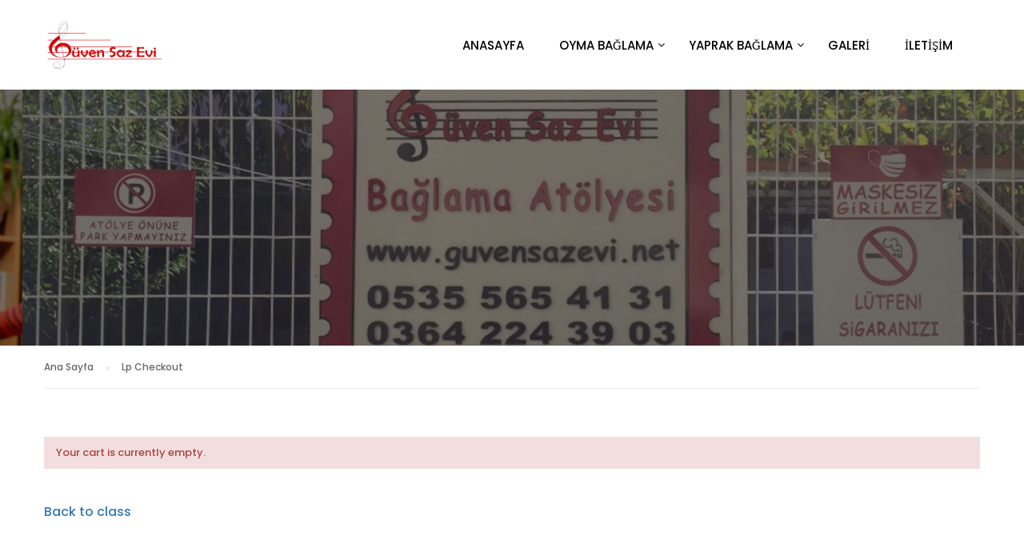

--- FILE ---
content_type: text/html; charset=UTF-8
request_url: https://www.guvensazevi.net/lp-checkout-2/
body_size: 8391
content:
<!DOCTYPE html>
<html itemscope itemtype="http://schema.org/WebPage" lang="tr">
<head>
	<meta charset="UTF-8">
	<meta name="viewport" content="width=device-width, initial-scale=1">
	<link rel="profile" href="http://gmpg.org/xfn/11">
	<link rel="pingback" href="https://www.guvensazevi.net/xmlrpc.php">
	    <script type="text/javascript">
        /* <![CDATA[ */
        var ajaxurl = "https://www.guvensazevi.net/wp-admin/admin-ajax.php";
        /* ]]> */
    </script>
	<title>Lp Checkout &#8211; Güvensazevi Resmi Web sitesi</title>
<link rel='dns-prefetch' href='//s.w.org' />
<link href='https://fonts.gstatic.com' crossorigin rel='preconnect' />
<link rel="alternate" type="application/rss+xml" title="Güvensazevi Resmi Web sitesi &raquo; beslemesi" href="https://www.guvensazevi.net/feed/" />
<link rel="alternate" type="application/rss+xml" title="Güvensazevi Resmi Web sitesi &raquo; yorum beslemesi" href="https://www.guvensazevi.net/comments/feed/" />
<link rel='stylesheet' id='litespeed-cache-dummy-css'  href='https://www.guvensazevi.net/wp-content/plugins/litespeed-cache/assets/css/litespeed-dummy.css' type='text/css' media='all' />
<link rel='stylesheet' id='lp-course-wishlist-style-css'  href='https://www.guvensazevi.net/wp-content/plugins/learnpress-wishlist/assets/css/wishlist.css' type='text/css' media='all' />
<link rel='stylesheet' id='sb_instagram_styles-css'  href='https://www.guvensazevi.net/wp-content/plugins/instagram-feed/css/sb-instagram-2-2.min.css' type='text/css' media='all' />
<link rel='stylesheet' id='wp-block-library-css'  href='https://www.guvensazevi.net/wp-includes/css/dist/block-library/style.min.css' type='text/css' media='all' />
<link rel='stylesheet' id='wp-block-library-theme-css'  href='https://www.guvensazevi.net/wp-includes/css/dist/block-library/theme.min.css' type='text/css' media='all' />
<link rel='stylesheet' id='bp-member-block-css'  href='https://www.guvensazevi.net/wp-content/plugins/buddypress/bp-members/css/blocks/member.min.css' type='text/css' media='all' />
<link rel='stylesheet' id='wc-block-vendors-style-css'  href='https://www.guvensazevi.net/wp-content/plugins/woocommerce/packages/woocommerce-blocks/build/vendors-style.css' type='text/css' media='all' />
<link rel='stylesheet' id='wc-block-style-css'  href='https://www.guvensazevi.net/wp-content/plugins/woocommerce/packages/woocommerce-blocks/build/style.css' type='text/css' media='all' />
<link rel='stylesheet' id='bp-legacy-css-css'  href='https://www.guvensazevi.net/wp-content/plugins/buddypress/bp-templates/bp-legacy/css/buddypress.min.css' type='text/css' media='screen' />
<link rel='stylesheet' id='contact-form-7-css'  href='https://www.guvensazevi.net/wp-content/plugins/contact-form-7/includes/css/styles.css' type='text/css' media='all' />
<link rel='stylesheet' id='pmpro_frontend-css'  href='https://www.guvensazevi.net/wp-content/plugins/paid-memberships-pro/css/frontend.css' type='text/css' media='screen' />
<link rel='stylesheet' id='pmpro_print-css'  href='https://www.guvensazevi.net/wp-content/plugins/paid-memberships-pro/css/print.css' type='text/css' media='print' />
<link rel='stylesheet' id='rs-plugin-settings-css'  href='https://www.guvensazevi.net/wp-content/plugins/revslider/public/assets/css/rs6.css' type='text/css' media='all' />
<style id='rs-plugin-settings-inline-css' type='text/css'>
#rs-demo-id {}
</style>
<link rel='stylesheet' id='woocommerce-layout-css'  href='https://www.guvensazevi.net/wp-content/plugins/woocommerce/assets/css/woocommerce-layout.css' type='text/css' media='all' />
<link rel='stylesheet' id='woocommerce-general-css'  href='https://www.guvensazevi.net/wp-content/plugins/woocommerce/assets/css/woocommerce.css' type='text/css' media='all' />
<style id='woocommerce-inline-inline-css' type='text/css'>
.woocommerce form .form-row .required { visibility: visible; }
</style>
<link rel='stylesheet' id='wpems-countdown-css-css'  href='https://www.guvensazevi.net/wp-content/plugins/wp-events-manager/inc/libraries//countdown/css/jquery.countdown.css' type='text/css' media='all' />
<link rel='stylesheet' id='wpems-owl-carousel-css-css'  href='https://www.guvensazevi.net/wp-content/plugins/wp-events-manager/inc/libraries//owl-carousel/css/owl.carousel.css' type='text/css' media='all' />
<link rel='stylesheet' id='wpems-fronted-css-css'  href='https://www.guvensazevi.net/wp-content/plugins/wp-events-manager/assets//css/frontend/events.min.css' type='text/css' media='all' />
<link rel='stylesheet' id='msl-main-css'  href='https://www.guvensazevi.net/wp-content/plugins/master-slider/public/assets/css/masterslider.main.css' type='text/css' media='all' />
<link rel='stylesheet' id='msl-custom-css'  href='https://www.guvensazevi.net/wp-content/uploads/master-slider/custom.css' type='text/css' media='all' />
<link rel='stylesheet' id='learn-press-bundle-css'  href='https://www.guvensazevi.net/wp-content/plugins/learnpress/assets/css/bundle.min.css' type='text/css' media='all' />
<link rel='stylesheet' id='thim-parent-style-css'  href='https://www.guvensazevi.net/wp-content/themes/eduma/style.css' type='text/css' media='all' />
<link rel='stylesheet' id='dashicons-css'  href='https://www.guvensazevi.net/wp-includes/css/dashicons.min.css' type='text/css' media='all' />
<link rel='stylesheet' id='font-awesome-css'  href='https://www.guvensazevi.net/wp-content/plugins/elementor/assets/lib/font-awesome/css/font-awesome.min.css' type='text/css' media='all' />
<link rel='stylesheet' id='ionicons-css'  href='https://www.guvensazevi.net/wp-content/themes/eduma/assets/css/ionicons.min.css' type='text/css' media='all' />
<link rel='stylesheet' id='font-pe-icon-7-css'  href='https://www.guvensazevi.net/wp-content/themes/eduma/assets/css/font-pe-icon-7.css' type='text/css' media='all' />
<link rel='stylesheet' id='flaticon-css'  href='https://www.guvensazevi.net/wp-content/themes/eduma/assets/css/flaticon.css' type='text/css' media='all' />
<link rel='stylesheet' id='thim-custom-el-css'  href='https://www.guvensazevi.net/wp-content/themes/eduma/assets/css/custom-el.css' type='text/css' media='all' />
<link rel='stylesheet' id='thim-style-css'  href='https://www.guvensazevi.net/wp-content/themes/eduma-child-new-art/style.css' type='text/css' media='all' />
<link rel='stylesheet' id='thim-style-options-css'  href='//www.guvensazevi.net/wp-content/uploads/tc_stylesheets/eduma.1605096765.css' type='text/css' media='all' />
<script type='text/javascript' src='https://www.guvensazevi.net/wp-includes/js/jquery/jquery.js' id='jquery-core-js'></script>
<script type='text/javascript' src='https://www.guvensazevi.net/wp-content/plugins/learnpress-wishlist/assets/js/wishlist.js' id='lp-course-wishlist-script-js'></script>
<script type='text/javascript' id='bp-confirm-js-extra'>
/* <![CDATA[ */
var BP_Confirm = {"are_you_sure":"Emin misiniz?"};
/* ]]> */
</script>
<script type='text/javascript' src='https://www.guvensazevi.net/wp-content/plugins/buddypress/bp-core/js/confirm.min.js' id='bp-confirm-js'></script>
<script type='text/javascript' src='https://www.guvensazevi.net/wp-content/plugins/buddypress/bp-core/js/widget-members.min.js' id='bp-widget-members-js'></script>
<script type='text/javascript' src='https://www.guvensazevi.net/wp-content/plugins/buddypress/bp-core/js/jquery-query.min.js' id='bp-jquery-query-js'></script>
<script type='text/javascript' src='https://www.guvensazevi.net/wp-content/plugins/buddypress/bp-core/js/vendor/jquery-cookie.min.js' id='bp-jquery-cookie-js'></script>
<script type='text/javascript' src='https://www.guvensazevi.net/wp-content/plugins/buddypress/bp-core/js/vendor/jquery-scroll-to.min.js' id='bp-jquery-scroll-to-js'></script>
<script type='text/javascript' id='bp-legacy-js-js-extra'>
/* <![CDATA[ */
var BP_DTheme = {"accepted":"Kabul edildi","close":"Kilitle","comments":"yorumlar","leave_group_confirm":"Bu gruptan ayr\u0131lmak istedi\u011finizden emin misiniz?","mark_as_fav":"Be\u011fen","my_favs":"Be\u011fenilerim","rejected":"Reddedildi","remove_fav":"Be\u011feni kald\u0131r","show_all":"T\u00fcm\u00fcn\u00fc g\u00f6ster","show_all_comments":"Bu konuya yap\u0131lan b\u00fct\u00fcn yorumlar\u0131 g\u00f6ster","show_x_comments":"T\u00fcm yorumlar\u0131 g\u00f6ster (%d)","unsaved_changes":"Profilinizde kaydedilmemi\u015f de\u011fi\u015fiklikler var. E\u011fer sayfay\u0131 terk ederseniz bu de\u011fi\u015fiklikler kaybolacak.","view":"G\u00f6r\u00fcnt\u00fcle","store_filter_settings":""};
/* ]]> */
</script>
<script type='text/javascript' src='https://www.guvensazevi.net/wp-content/plugins/buddypress/bp-templates/bp-legacy/js/buddypress.min.js' id='bp-legacy-js-js'></script>
<script type='text/javascript' src='https://www.guvensazevi.net/wp-content/plugins/revslider/public/assets/js/rbtools.min.js' id='tp-tools-js'></script>
<script type='text/javascript' src='https://www.guvensazevi.net/wp-content/plugins/revslider/public/assets/js/rs6.min.js' id='revmin-js'></script>
<script type='text/javascript' src='https://www.guvensazevi.net/wp-content/plugins/woocommerce/assets/js/jquery-blockui/jquery.blockUI.min.js' id='jquery-blockui-js'></script>
<script type='text/javascript' id='wc-add-to-cart-js-extra'>
/* <![CDATA[ */
var wc_add_to_cart_params = {"ajax_url":"\/wp-admin\/admin-ajax.php","wc_ajax_url":"\/?wc-ajax=%%endpoint%%","i18n_view_cart":"Sepeti g\u00f6r\u00fcnt\u00fcle","cart_url":"https:\/\/www.guvensazevi.net\/cart\/","is_cart":"","cart_redirect_after_add":"no"};
/* ]]> */
</script>
<script type='text/javascript' src='https://www.guvensazevi.net/wp-content/plugins/woocommerce/assets/js/frontend/add-to-cart.min.js' id='wc-add-to-cart-js'></script>
<script type='text/javascript' src='https://www.guvensazevi.net/wp-includes/js/underscore.min.js' id='underscore-js'></script>
<script type='text/javascript' src='https://www.guvensazevi.net/wp-content/plugins/js_composer/assets/js/vendors/woocommerce-add-to-cart.js' id='vc_woocommerce-add-to-cart-js-js'></script>
<script type='text/javascript' src='https://www.guvensazevi.net/wp-content/plugins/learnpress/assets/js/vendor/plugins.all.min.js' id='lp-plugins-all-js'></script>
<script type='text/javascript' id='utils-js-extra'>
/* <![CDATA[ */
var userSettings = {"url":"\/","uid":"0","time":"1769587675","secure":"1"};
/* ]]> */
</script>
<script type='text/javascript' src='https://www.guvensazevi.net/wp-includes/js/utils.min.js' id='utils-js'></script>
<script type='text/javascript' id='global-js-extra'>
/* <![CDATA[ */
var lpGlobalSettings = {"url":"https:\/\/www.guvensazevi.net\/lp-checkout-2\/","siteurl":"https:\/\/www.guvensazevi.net","ajax":"https:\/\/www.guvensazevi.net\/wp-admin\/admin-ajax.php","theme":"eduma-child-new-art","localize":{"button_ok":"OK","button_cancel":"Cancel","button_yes":"Yes","button_no":"No"}};
/* ]]> */
</script>
<script type='text/javascript' src='https://www.guvensazevi.net/wp-content/plugins/learnpress/assets/js/global.min.js' id='global-js'></script>
<script type='text/javascript' src='https://www.guvensazevi.net/wp-content/plugins/learnpress/assets/js/utils.min.js' id='wp-utils-js'></script>
<script type='text/javascript' src='https://www.guvensazevi.net/wp-content/plugins/learnpress/assets/js/frontend/learnpress.min.js' id='learnpress-js'></script>
<script type='text/javascript' id='checkout-js-extra'>
/* <![CDATA[ */
var lpCheckoutSettings = {"ajaxurl":"https:\/\/www.guvensazevi.net","user_waiting_payment":null,"user_checkout":"","i18n_processing":"Processing","i18n_redirecting":"Redirecting","i18n_invalid_field":"Invalid field","i18n_unknown_error":"Unknown error","i18n_place_order":"Place order"};
/* ]]> */
</script>
<script type='text/javascript' src='https://www.guvensazevi.net/wp-content/plugins/learnpress/assets/js/frontend/checkout.js' id='checkout-js'></script>
<script type='text/javascript' src='https://www.guvensazevi.net/wp-content/plugins/learnpress/assets/js/frontend/course.js' id='course-js'></script>
<script type='text/javascript' src='https://www.guvensazevi.net/wp-content/plugins/learnpress/assets/js/frontend/become-teacher.js' id='become-a-teacher-js'></script>
<script type='text/javascript' src='https://www.guvensazevi.net/wp-content/themes/eduma-child-new-art/js/child_script.js' id='thim_child_script-js'></script>
<link rel="https://api.w.org/" href="https://www.guvensazevi.net/wp-json/" /><link rel="alternate" type="application/json" href="https://www.guvensazevi.net/wp-json/wp/v2/pages/11292" /><link rel="EditURI" type="application/rsd+xml" title="RSD" href="https://www.guvensazevi.net/xmlrpc.php?rsd" />
<link rel="wlwmanifest" type="application/wlwmanifest+xml" href="https://www.guvensazevi.net/wp-includes/wlwmanifest.xml" /> 
<meta name="generator" content="WordPress 5.5.17" />
<meta name="generator" content="WooCommerce 4.5.5" />
<link rel="canonical" href="https://www.guvensazevi.net/lp-checkout-2/" />
<link rel='shortlink' href='https://www.guvensazevi.net/?p=11292' />
<link rel="alternate" type="application/json+oembed" href="https://www.guvensazevi.net/wp-json/oembed/1.0/embed?url=https%3A%2F%2Fwww.guvensazevi.net%2Flp-checkout-2%2F" />
<link rel="alternate" type="text/xml+oembed" href="https://www.guvensazevi.net/wp-json/oembed/1.0/embed?url=https%3A%2F%2Fwww.guvensazevi.net%2Flp-checkout-2%2F&#038;format=xml" />

	<script type="text/javascript">var ajaxurl = 'https://www.guvensazevi.net/wp-admin/admin-ajax.php';</script>

<script>var ms_grabbing_curosr = 'https://www.guvensazevi.net/wp-content/plugins/master-slider/public/assets/css/common/grabbing.cur', ms_grab_curosr = 'https://www.guvensazevi.net/wp-content/plugins/master-slider/public/assets/css/common/grab.cur';</script>
<meta name="generator" content="MasterSlider 3.8.1 - Responsive Touch Image Slider | avt.li/msf" />
<link rel="shortcut icon" href="https://www.guvensazevi.net/wp-content/themes/eduma/images/favicon.png" type="image/x-icon" />	<noscript><style>.woocommerce-product-gallery{ opacity: 1 !important; }</style></noscript>
	            <script type="text/javascript">
                function tc_insert_internal_css(css) {
                    var tc_style = document.createElement("style");
                    tc_style.type = "text/css";
                    tc_style.setAttribute('data-type', 'tc-internal-css');
                    var tc_style_content = document.createTextNode(css);
                    tc_style.appendChild(tc_style_content);
                    document.head.appendChild(tc_style);
                }
            </script>
			<meta name="generator" content="Powered by WPBakery Page Builder - drag and drop page builder for WordPress."/>
<meta name="generator" content="Powered by Slider Revolution 6.2.22 - responsive, Mobile-Friendly Slider Plugin for WordPress with comfortable drag and drop interface." />
<script type="text/javascript">function setREVStartSize(e){
			//window.requestAnimationFrame(function() {				 
				window.RSIW = window.RSIW===undefined ? window.innerWidth : window.RSIW;	
				window.RSIH = window.RSIH===undefined ? window.innerHeight : window.RSIH;	
				try {								
					var pw = document.getElementById(e.c).parentNode.offsetWidth,
						newh;
					pw = pw===0 || isNaN(pw) ? window.RSIW : pw;
					e.tabw = e.tabw===undefined ? 0 : parseInt(e.tabw);
					e.thumbw = e.thumbw===undefined ? 0 : parseInt(e.thumbw);
					e.tabh = e.tabh===undefined ? 0 : parseInt(e.tabh);
					e.thumbh = e.thumbh===undefined ? 0 : parseInt(e.thumbh);
					e.tabhide = e.tabhide===undefined ? 0 : parseInt(e.tabhide);
					e.thumbhide = e.thumbhide===undefined ? 0 : parseInt(e.thumbhide);
					e.mh = e.mh===undefined || e.mh=="" || e.mh==="auto" ? 0 : parseInt(e.mh,0);		
					if(e.layout==="fullscreen" || e.l==="fullscreen") 						
						newh = Math.max(e.mh,window.RSIH);					
					else{					
						e.gw = Array.isArray(e.gw) ? e.gw : [e.gw];
						for (var i in e.rl) if (e.gw[i]===undefined || e.gw[i]===0) e.gw[i] = e.gw[i-1];					
						e.gh = e.el===undefined || e.el==="" || (Array.isArray(e.el) && e.el.length==0)? e.gh : e.el;
						e.gh = Array.isArray(e.gh) ? e.gh : [e.gh];
						for (var i in e.rl) if (e.gh[i]===undefined || e.gh[i]===0) e.gh[i] = e.gh[i-1];
											
						var nl = new Array(e.rl.length),
							ix = 0,						
							sl;					
						e.tabw = e.tabhide>=pw ? 0 : e.tabw;
						e.thumbw = e.thumbhide>=pw ? 0 : e.thumbw;
						e.tabh = e.tabhide>=pw ? 0 : e.tabh;
						e.thumbh = e.thumbhide>=pw ? 0 : e.thumbh;					
						for (var i in e.rl) nl[i] = e.rl[i]<window.RSIW ? 0 : e.rl[i];
						sl = nl[0];									
						for (var i in nl) if (sl>nl[i] && nl[i]>0) { sl = nl[i]; ix=i;}															
						var m = pw>(e.gw[ix]+e.tabw+e.thumbw) ? 1 : (pw-(e.tabw+e.thumbw)) / (e.gw[ix]);					
						newh =  (e.gh[ix] * m) + (e.tabh + e.thumbh);
					}				
					if(window.rs_init_css===undefined) window.rs_init_css = document.head.appendChild(document.createElement("style"));					
					document.getElementById(e.c).height = newh+"px";
					window.rs_init_css.innerHTML += "#"+e.c+"_wrapper { height: "+newh+"px }";				
				} catch(e){
					console.log("Failure at Presize of Slider:" + e)
				}					   
			//});
		  };</script>
<style id="kirki-inline-styles">/* devanagari */
@font-face {
  font-family: 'Poppins';
  font-style: normal;
  font-weight: 300;
  font-display: swap;
  src: url(https://www.guvensazevi.net/wp-content/fonts/poppins/font) format('woff');
  unicode-range: U+0900-097F, U+1CD0-1CF9, U+200C-200D, U+20A8, U+20B9, U+20F0, U+25CC, U+A830-A839, U+A8E0-A8FF, U+11B00-11B09;
}
/* latin-ext */
@font-face {
  font-family: 'Poppins';
  font-style: normal;
  font-weight: 300;
  font-display: swap;
  src: url(https://www.guvensazevi.net/wp-content/fonts/poppins/font) format('woff');
  unicode-range: U+0100-02BA, U+02BD-02C5, U+02C7-02CC, U+02CE-02D7, U+02DD-02FF, U+0304, U+0308, U+0329, U+1D00-1DBF, U+1E00-1E9F, U+1EF2-1EFF, U+2020, U+20A0-20AB, U+20AD-20C0, U+2113, U+2C60-2C7F, U+A720-A7FF;
}
/* latin */
@font-face {
  font-family: 'Poppins';
  font-style: normal;
  font-weight: 300;
  font-display: swap;
  src: url(https://www.guvensazevi.net/wp-content/fonts/poppins/font) format('woff');
  unicode-range: U+0000-00FF, U+0131, U+0152-0153, U+02BB-02BC, U+02C6, U+02DA, U+02DC, U+0304, U+0308, U+0329, U+2000-206F, U+20AC, U+2122, U+2191, U+2193, U+2212, U+2215, U+FEFF, U+FFFD;
}
/* devanagari */
@font-face {
  font-family: 'Poppins';
  font-style: normal;
  font-weight: 500;
  font-display: swap;
  src: url(https://www.guvensazevi.net/wp-content/fonts/poppins/font) format('woff');
  unicode-range: U+0900-097F, U+1CD0-1CF9, U+200C-200D, U+20A8, U+20B9, U+20F0, U+25CC, U+A830-A839, U+A8E0-A8FF, U+11B00-11B09;
}
/* latin-ext */
@font-face {
  font-family: 'Poppins';
  font-style: normal;
  font-weight: 500;
  font-display: swap;
  src: url(https://www.guvensazevi.net/wp-content/fonts/poppins/font) format('woff');
  unicode-range: U+0100-02BA, U+02BD-02C5, U+02C7-02CC, U+02CE-02D7, U+02DD-02FF, U+0304, U+0308, U+0329, U+1D00-1DBF, U+1E00-1E9F, U+1EF2-1EFF, U+2020, U+20A0-20AB, U+20AD-20C0, U+2113, U+2C60-2C7F, U+A720-A7FF;
}
/* latin */
@font-face {
  font-family: 'Poppins';
  font-style: normal;
  font-weight: 500;
  font-display: swap;
  src: url(https://www.guvensazevi.net/wp-content/fonts/poppins/font) format('woff');
  unicode-range: U+0000-00FF, U+0131, U+0152-0153, U+02BB-02BC, U+02C6, U+02DA, U+02DC, U+0304, U+0308, U+0329, U+2000-206F, U+20AC, U+2122, U+2191, U+2193, U+2212, U+2215, U+FEFF, U+FFFD;
}/* cyrillic */
@font-face {
  font-family: 'Playfair Display';
  font-style: normal;
  font-weight: 700;
  font-display: swap;
  src: url(https://www.guvensazevi.net/wp-content/fonts/playfair-display/font) format('woff');
  unicode-range: U+0301, U+0400-045F, U+0490-0491, U+04B0-04B1, U+2116;
}
/* vietnamese */
@font-face {
  font-family: 'Playfair Display';
  font-style: normal;
  font-weight: 700;
  font-display: swap;
  src: url(https://www.guvensazevi.net/wp-content/fonts/playfair-display/font) format('woff');
  unicode-range: U+0102-0103, U+0110-0111, U+0128-0129, U+0168-0169, U+01A0-01A1, U+01AF-01B0, U+0300-0301, U+0303-0304, U+0308-0309, U+0323, U+0329, U+1EA0-1EF9, U+20AB;
}
/* latin-ext */
@font-face {
  font-family: 'Playfair Display';
  font-style: normal;
  font-weight: 700;
  font-display: swap;
  src: url(https://www.guvensazevi.net/wp-content/fonts/playfair-display/font) format('woff');
  unicode-range: U+0100-02BA, U+02BD-02C5, U+02C7-02CC, U+02CE-02D7, U+02DD-02FF, U+0304, U+0308, U+0329, U+1D00-1DBF, U+1E00-1E9F, U+1EF2-1EFF, U+2020, U+20A0-20AB, U+20AD-20C0, U+2113, U+2C60-2C7F, U+A720-A7FF;
}
/* latin */
@font-face {
  font-family: 'Playfair Display';
  font-style: normal;
  font-weight: 700;
  font-display: swap;
  src: url(https://www.guvensazevi.net/wp-content/fonts/playfair-display/font) format('woff');
  unicode-range: U+0000-00FF, U+0131, U+0152-0153, U+02BB-02BC, U+02C6, U+02DA, U+02DC, U+0304, U+0308, U+0329, U+2000-206F, U+20AC, U+2122, U+2191, U+2193, U+2212, U+2215, U+FEFF, U+FFFD;
}</style>        <script type="text/javascript">
            if (typeof ajaxurl === 'undefined') {
                /* <![CDATA[ */
                var ajaxurl = "https://www.guvensazevi.net/wp-admin/admin-ajax.php";
                /* ]]> */
            }
        </script>
		<noscript><style> .wpb_animate_when_almost_visible { opacity: 1; }</style></noscript></head>
<body class="bp-legacy page-template-default page page-id-11292 wp-embed-responsive theme-eduma checkout eduma-child-new-art learnpress learnpress-page _masterslider _ms_version_3.8.1 pmpro-body-has-access woocommerce-no-js thim-child-new-art thim-body-preload bg-boxed-image thim-popup-feature wpb-js-composer js-comp-ver-6.3.0 vc_responsive elementor-default no-js" id="thim-body">

            <div id="preload">
				<div class="cssload-loader-style-1">
													<div class="cssload-inner cssload-one"></div>
													<div class="cssload-inner cssload-two"></div>
													<div class="cssload-inner cssload-three"></div>
												</div>            </div>
		
<!-- Mobile Menu-->
<div class="mobile-menu-wrapper">
    <div class="mobile-menu-inner">
        <div class="icon-wrapper">
            <div class="menu-mobile-effect navbar-toggle close-icon" data-effect="mobile-effect">
                <span class="icon-bar"></span>
                <span class="icon-bar"></span>
                <span class="icon-bar"></span>
            </div>
        </div>
        <nav class="mobile-menu-container mobile-effect">
            <ul class="nav navbar-nav">
	<li id="menu-item-11159" class="menu-item menu-item-type-custom menu-item-object-custom menu-item-11159 tc-menu-item tc-menu-depth-0 tc-menu-align-left tc-menu-layout-default"><a href="http://www.guvensazevi.net/index.php" class="tc-menu-inner">Anasayfa</a></li>
<li id="menu-item-11161" class="menu-item menu-item-type-custom menu-item-object-custom menu-item-has-children menu-item-11161 tc-menu-item tc-menu-depth-0 tc-menu-align-left tc-menu-layout-default"><a href="#" class="tc-menu-inner">OYMA BAĞLAMA</a>
<ul class="sub-menu">
	<li id="menu-item-11231" class="menu-item menu-item-type-post_type menu-item-object-page menu-item-11231 tc-menu-item tc-menu-depth-1 tc-menu-align-left"><a href="https://www.guvensazevi.net/oyma-baglamalar/" class="tc-menu-inner tc-megamenu-title">Oyma Bağlamalar</a></li>
	<li id="menu-item-11225" class="menu-item menu-item-type-post_type menu-item-object-page menu-item-11225 tc-menu-item tc-menu-depth-1 tc-menu-align-left"><a href="https://www.guvensazevi.net/balta-baglamalar/" class="tc-menu-inner tc-megamenu-title">Balta Bağlamalar</a></li>
	<li id="menu-item-11230" class="menu-item menu-item-type-post_type menu-item-object-page menu-item-11230 tc-menu-item tc-menu-depth-1 tc-menu-align-left"><a href="https://www.guvensazevi.net/kopuzlar/" class="tc-menu-inner tc-megamenu-title">Kopuzlar</a></li>
	<li id="menu-item-11224" class="menu-item menu-item-type-post_type menu-item-object-page menu-item-11224 tc-menu-item tc-menu-depth-1 tc-menu-align-left"><a href="https://www.guvensazevi.net/dede-sazlari/" class="tc-menu-inner tc-megamenu-title">Dede Sazları</a></li>
</ul><!-- End wrapper ul sub -->
</li>
<li id="menu-item-11160" class="menu-item menu-item-type-custom menu-item-object-custom menu-item-has-children menu-item-11160 tc-menu-item tc-menu-depth-0 tc-menu-align-left tc-menu-layout-default"><a href="#" class="tc-menu-inner">YAPRAK BAĞLAMA</a>
<ul class="sub-menu">
	<li id="menu-item-11173" class="menu-item menu-item-type-post_type menu-item-object-page menu-item-11173 tc-menu-item tc-menu-depth-1 tc-menu-align-left"><a href="https://www.guvensazevi.net/dut-baglamar2/" class="tc-menu-inner tc-megamenu-title">Dut Bağlamalar</a></li>
	<li id="menu-item-11179" class="menu-item menu-item-type-post_type menu-item-object-page menu-item-11179 tc-menu-item tc-menu-depth-1 tc-menu-align-left"><a href="https://www.guvensazevi.net/dut-baglamar2/" class="tc-menu-inner tc-megamenu-title">Maun bağlamalar</a></li>
	<li id="menu-item-11646" class="menu-item menu-item-type-post_type menu-item-object-page menu-item-11646 tc-menu-item tc-menu-depth-1 tc-menu-align-left"><a href="https://www.guvensazevi.net/kopuzlar/" class="tc-menu-inner tc-megamenu-title">İğde Bağlamalar</a></li>
	<li id="menu-item-11647" class="menu-item menu-item-type-post_type menu-item-object-page menu-item-11647 tc-menu-item tc-menu-depth-1 tc-menu-align-left"><a href="https://www.guvensazevi.net/dede-sazlari/" class="tc-menu-inner tc-megamenu-title">Ceviz Bağlamalar</a></li>
	<li id="menu-item-11648" class="menu-item menu-item-type-post_type menu-item-object-page menu-item-11648 tc-menu-item tc-menu-depth-1 tc-menu-align-left"><a href="https://www.guvensazevi.net/dede-sazlari/" class="tc-menu-inner tc-megamenu-title">Morgül Bağlama</a></li>
</ul><!-- End wrapper ul sub -->
</li>
<li id="menu-item-11174" class="menu-item menu-item-type-post_type menu-item-object-page menu-item-11174 tc-menu-item tc-menu-depth-0 tc-menu-align-left tc-menu-layout-default"><a href="https://www.guvensazevi.net/galeri/" class="tc-menu-inner">GALERİ</a></li>
<li id="menu-item-11163" class="menu-item menu-item-type-post_type menu-item-object-page menu-item-11163 tc-menu-item tc-menu-depth-0 tc-menu-align-left tc-menu-layout-default"><a href="https://www.guvensazevi.net/iletisim/" class="tc-menu-inner">İLETİŞİM</a></li>
<li class="menu-right header_v1"><ul><li id="text-1210017" class="widget widget_text">			<div class="textwidget"></div>
		</li></ul></li></ul>        </nav>
    </div>
</div>

<div id="wrapper-container" class="wrapper-container">
	<div class="content-pusher">
		<header id="masthead" class="site-header affix-top bg-custom-sticky header_default header_v1">
			<!-- <div class="main-menu"> -->
<div class="thim-nav-wrapper container">
	<div class="row">
		<div class="navigation col-sm-12">
			<div class="tm-table">
				<div class="width-logo table-cell sm-logo">
					<a href="https://www.guvensazevi.net/" title="Güvensazevi Resmi Web sitesi - El Yapımı Bağlama" rel="home" class="no-sticky-logo"><img src="https://www.guvensazevi.net/wp-content/uploads/2020/11/logomuz.png" alt="Güvensazevi Resmi Web sitesi" ></a><a href="https://www.guvensazevi.net/" rel="home" class="sticky-logo"><img src="https://www.guvensazevi.net/wp-content/uploads/2020/11/logomuz.png" alt="Güvensazevi Resmi Web sitesi" ></a>				</div>

                <nav class="width-navigation table-cell table-right">
                    <ul class="nav navbar-nav menu-main-menu">
	<li class="menu-item menu-item-type-custom menu-item-object-custom menu-item-11159 tc-menu-item tc-menu-depth-0 tc-menu-align-left tc-menu-layout-default"><a href="http://www.guvensazevi.net/index.php" class="tc-menu-inner">Anasayfa</a></li>
<li class="menu-item menu-item-type-custom menu-item-object-custom menu-item-has-children menu-item-11161 tc-menu-item tc-menu-depth-0 tc-menu-align-left tc-menu-layout-default"><a href="#" class="tc-menu-inner">OYMA BAĞLAMA</a>
<ul class="sub-menu">
	<li class="menu-item menu-item-type-post_type menu-item-object-page menu-item-11231 tc-menu-item tc-menu-depth-1 tc-menu-align-left"><a href="https://www.guvensazevi.net/oyma-baglamalar/" class="tc-menu-inner tc-megamenu-title">Oyma Bağlamalar</a></li>
	<li class="menu-item menu-item-type-post_type menu-item-object-page menu-item-11225 tc-menu-item tc-menu-depth-1 tc-menu-align-left"><a href="https://www.guvensazevi.net/balta-baglamalar/" class="tc-menu-inner tc-megamenu-title">Balta Bağlamalar</a></li>
	<li class="menu-item menu-item-type-post_type menu-item-object-page menu-item-11230 tc-menu-item tc-menu-depth-1 tc-menu-align-left"><a href="https://www.guvensazevi.net/kopuzlar/" class="tc-menu-inner tc-megamenu-title">Kopuzlar</a></li>
	<li class="menu-item menu-item-type-post_type menu-item-object-page menu-item-11224 tc-menu-item tc-menu-depth-1 tc-menu-align-left"><a href="https://www.guvensazevi.net/dede-sazlari/" class="tc-menu-inner tc-megamenu-title">Dede Sazları</a></li>
</ul><!-- End wrapper ul sub -->
</li>
<li class="menu-item menu-item-type-custom menu-item-object-custom menu-item-has-children menu-item-11160 tc-menu-item tc-menu-depth-0 tc-menu-align-left tc-menu-layout-default"><a href="#" class="tc-menu-inner">YAPRAK BAĞLAMA</a>
<ul class="sub-menu">
	<li class="menu-item menu-item-type-post_type menu-item-object-page menu-item-11173 tc-menu-item tc-menu-depth-1 tc-menu-align-left"><a href="https://www.guvensazevi.net/dut-baglamar2/" class="tc-menu-inner tc-megamenu-title">Dut Bağlamalar</a></li>
	<li class="menu-item menu-item-type-post_type menu-item-object-page menu-item-11179 tc-menu-item tc-menu-depth-1 tc-menu-align-left"><a href="https://www.guvensazevi.net/dut-baglamar2/" class="tc-menu-inner tc-megamenu-title">Maun bağlamalar</a></li>
	<li class="menu-item menu-item-type-post_type menu-item-object-page menu-item-11646 tc-menu-item tc-menu-depth-1 tc-menu-align-left"><a href="https://www.guvensazevi.net/kopuzlar/" class="tc-menu-inner tc-megamenu-title">İğde Bağlamalar</a></li>
	<li class="menu-item menu-item-type-post_type menu-item-object-page menu-item-11647 tc-menu-item tc-menu-depth-1 tc-menu-align-left"><a href="https://www.guvensazevi.net/dede-sazlari/" class="tc-menu-inner tc-megamenu-title">Ceviz Bağlamalar</a></li>
	<li class="menu-item menu-item-type-post_type menu-item-object-page menu-item-11648 tc-menu-item tc-menu-depth-1 tc-menu-align-left"><a href="https://www.guvensazevi.net/dede-sazlari/" class="tc-menu-inner tc-megamenu-title">Morgül Bağlama</a></li>
</ul><!-- End wrapper ul sub -->
</li>
<li class="menu-item menu-item-type-post_type menu-item-object-page menu-item-11174 tc-menu-item tc-menu-depth-0 tc-menu-align-left tc-menu-layout-default"><a href="https://www.guvensazevi.net/galeri/" class="tc-menu-inner">GALERİ</a></li>
<li class="menu-item menu-item-type-post_type menu-item-object-page menu-item-11163 tc-menu-item tc-menu-depth-0 tc-menu-align-left tc-menu-layout-default"><a href="https://www.guvensazevi.net/iletisim/" class="tc-menu-inner">İLETİŞİM</a></li>
<li class="menu-right"><ul><li id="text-1210017" class="widget widget_text">			<div class="textwidget"></div>
		</li></ul></li></ul>
<!--</div>-->                </nav>

                <div class="menu-mobile-effect navbar-toggle" data-effect="mobile-effect">
                    <span class="icon-bar"></span>
                    <span class="icon-bar"></span>
                    <span class="icon-bar"></span>
                </div>
			</div>
			<!--end .row-->
		</div>
	</div>
</div>		</header>

		<div id="main-content">    <section class="content-area">
		<div class="top_heading  _out">
    <div class="top_site_main " style="color: #ffffff;background-image:url(../wp-content/themes/eduma/images/bg-page.jpg);">
        <span class="overlay-top-header" style="background:rgba(0,0,0,0.5);"></span>
                    <div class="page-title-wrapper">
               
            </div>
            </div>
            <div class="breadcrumbs-wrapper">
            <div class="container">
				<ul itemprop="breadcrumb" itemscope itemtype="http://schema.org/BreadcrumbList" id="breadcrumbs" class="breadcrumbs"><li itemprop="itemListElement" itemscope itemtype="http://schema.org/ListItem"><a itemprop="item" href="https://www.guvensazevi.net" title="Ana Sayfa"><span itemprop="name">Ana Sayfa</span><meta itemprop="position" content="1" /></a></li><li itemprop="itemListElement" itemscope itemtype="http://schema.org/ListItem"><span itemprop="name" title="Lp Checkout"> Lp Checkout</span><meta itemprop="position" content="2" /></li></ul>            </div>
        </div>
		</div><div class="container site-content"><div class="row"><main id="main" class="site-main col-sm-12 full-width">

    
<article id="post-11292" class="post-11292 page type-page status-publish hentry pmpro-has-access">
    <div class="entry-content">
        <div class="learnpress">



	
		
			            <div class="message  message-error" >
                <i class="fa"></i>Your cart is currently empty.            </div>

		
	

		<a href="https://www.guvensazevi.net/courses/">Back to class</a>
		</div>
            </div><!-- .entry-content -->

</article><!-- #post-## -->

    
</main></div></div>    </section>

<footer id="colophon" class="  site-footer">
			<div class="footer"  > 
   			<div class="container"  > 
				<div class="row"  >
					<aside id="thim_layout_builder-2" class="widget widget_thim_layout_builder footer_widget"><div class="vc_row wpb_row vc_row-fluid"><div class="wpb_column vc_column_container vc_col-sm-4"><div class="vc_column-inner"><div class="wpb_wrapper"><div class="thim-widget-social"><div class="thim-social">
		<ul class="social_link">
		<li><a class="facebook hasTooltip" href="https://www.facebook.com/G%C3%BCven-Saz-Evi-189824511188743/" target="_self"><i class="fa fa-facebook"></i></a></li><li><a class="instagram hasTooltip" href="https://www.instagram.com/guvensazevi/" target="_self" ><i class="fa fa-instagram"></i></a></li><li><a class="youtube hasTooltip" href="https://www.youtube.com/user/guvensazevi" target="_self" ><i class="fa fa-youtube"></i></a></li>	</ul>
</div></div></div></div></div><div class="wpb_column vc_column_container vc_col-sm-4"><div class="vc_column-inner"><div class="wpb_wrapper"><div class="thim-widget-link"><h4 class="title">ÇALIŞMA SAATLERİ</h4><div class="desc">Hafta içi hergün 09:00 / 19:30
saatleri arasında hizmet vermekteyiz.
Pazar : Kapalı</div></div></div></div></div><div class="wpb_column vc_column_container vc_col-sm-4"><div class="vc_column-inner"><div class="wpb_wrapper"><div class="thim-widget-link"><h4 class="title">ILETISIM</h4><div class="desc">Bahçelievler Mahallesi
İpeklievler 3. Sokak No: 24 ÇORUM
(0364) 224 39 03 - (0535) 565 41 31</div></div></div></div></div></div></aside>				</div>
			</div>
		</div> 
	
	            <div class="copyright-area">
                <div class="container">
                    <div class="copyright-content">
                        <div class="row">
							<div class="col-sm-12"><p class="text-copyright"><a href="https://themeforest.net/item/education-wordpress-theme-education-wp/14058034?ref=ThimPress&amp;utm_source=demo&amp;utm_medium=demofooter">© 2021 - GUVENSAZEVI </a>- tüm hakları saklıdır. <a class="color_primary" href="http://www.guvensazevi.net" target="_blank"></a> </p></div>                        </div>
                    </div>
                </div>
            </div>
		
</footer><!-- #colophon -->
</div><!--end main-content-->


</div><!-- end content-pusher-->

            <a href="#" id="back-to-top">
                <i class="fa fa-chevron-up" aria-hidden="true"></i>
            </a>
			

</div><!-- end wrapper-container -->

		<!-- Memberships powered by Paid Memberships Pro v2.4.4.
 -->
	<div class="gallery-slider-content"></div><!-- Instagram Feed JS -->
<script type="text/javascript">
var sbiajaxurl = "https://www.guvensazevi.net/wp-admin/admin-ajax.php";
</script>
            <script data-cfasync="false" type="text/javascript">
                window.onload = function () {
                    var thim_preload = document.getElementById('preload');
                    if (thim_preload) {
                        setTimeout(function () {
                            var body = document.getElementById('thim-body'),
                                len = body.childNodes.length,
                                class_name = body.className.replace(/(?:^|\s)thim-body-preload(?!\S)/, '').replace(/(?:^|\s)thim-body-load-overlay(?!\S)/, '');

                            body.className = class_name;
                            if (typeof thim_preload !== 'undefined' && thim_preload !== null) {
                                for (var i = 0; i < len; i++) {
                                    if (body.childNodes[i].id !== 'undefined' && body.childNodes[i].id == 'preload') {
                                        body.removeChild(body.childNodes[i]);
                                        break;
                                    }
                                }
                            }
                        }, 500);
                    } else {

                    }
                };
            </script>
			        <script>
            window.addEventListener('load', function () {
                /**
                 * Fix issue there is an empty spacing between image and title of owl-carousel
                 */
                setTimeout(function () {
                    var $ = jQuery;
                    var $carousel = $('.thim-owl-carousel-post').each(function () {
                        $(this).find('.image').css('min-height', 0);
                        $(window).trigger('resize');
                    });
                }, 500);
            });
        </script>
			<script type="text/javascript">
		var c = document.body.className;
		c = c.replace(/woocommerce-no-js/, 'woocommerce-js');
		document.body.className = c;
	</script>
	<link rel='stylesheet' id='js_composer_front-css'  href='https://www.guvensazevi.net/wp-content/plugins/js_composer/assets/css/js_composer.min.css' type='text/css' media='all' />
<script type='text/javascript' src='https://www.guvensazevi.net/wp-includes/js/comment-reply.min.js' id='comment-reply-js'></script>
<script type='text/javascript' id='contact-form-7-js-extra'>
/* <![CDATA[ */
var wpcf7 = {"apiSettings":{"root":"https:\/\/www.guvensazevi.net\/wp-json\/contact-form-7\/v1","namespace":"contact-form-7\/v1"},"cached":0};
/* ]]> */
</script>
<script type='text/javascript' src='https://www.guvensazevi.net/wp-content/plugins/contact-form-7/includes/js/scripts.js' id='contact-form-7-js'></script>
<script type='text/javascript' src='https://www.guvensazevi.net/wp-content/plugins/woocommerce/assets/js/js-cookie/js.cookie.min.js' id='js-cookie-js'></script>
<script type='text/javascript' id='woocommerce-js-extra'>
/* <![CDATA[ */
var woocommerce_params = {"ajax_url":"\/wp-admin\/admin-ajax.php","wc_ajax_url":"\/?wc-ajax=%%endpoint%%"};
/* ]]> */
</script>
<script type='text/javascript' src='https://www.guvensazevi.net/wp-content/plugins/woocommerce/assets/js/frontend/woocommerce.min.js' id='woocommerce-js'></script>
<script type='text/javascript' id='wc-cart-fragments-js-extra'>
/* <![CDATA[ */
var wc_cart_fragments_params = {"ajax_url":"\/wp-admin\/admin-ajax.php","wc_ajax_url":"\/?wc-ajax=%%endpoint%%","cart_hash_key":"wc_cart_hash_d6a67b0dad9bf50d092cf54d180ec737","fragment_name":"wc_fragments_d6a67b0dad9bf50d092cf54d180ec737","request_timeout":"5000"};
/* ]]> */
</script>
<script type='text/javascript' src='https://www.guvensazevi.net/wp-content/plugins/woocommerce/assets/js/frontend/cart-fragments.min.js' id='wc-cart-fragments-js'></script>
<script type='text/javascript' src='https://www.guvensazevi.net/wp-includes/js/jquery/ui/core.min.js' id='jquery-ui-core-js'></script>
<script type='text/javascript' id='wp-util-js-extra'>
/* <![CDATA[ */
var _wpUtilSettings = {"ajax":{"url":"\/wp-admin\/admin-ajax.php"}};
/* ]]> */
</script>
<script type='text/javascript' src='https://www.guvensazevi.net/wp-includes/js/wp-util.min.js' id='wp-util-js'></script>
<script type='text/javascript' src='https://www.guvensazevi.net/wp-includes/js/backbone.min.js' id='backbone-js'></script>
<script type='text/javascript' src='https://www.guvensazevi.net/wp-content/plugins/wp-events-manager/inc/libraries//countdown/js/jquery.plugin.min.js' id='wpems-countdown-plugin-js-js'></script>
<script type='text/javascript' id='wpems-countdown-js-js-extra'>
/* <![CDATA[ */
var WPEMS = {"gmt_offset":"0","current_time":"Jan 28, 2026 08:07:00 +0000","l18n":{"labels":["Years","Months","Weeks","Days","Hours","Minutes","Seconds"],"labels1":["Year","Month","Week","Day","Hour","Minute","Second"]},"ajaxurl":"https:\/\/www.guvensazevi.net\/wp-admin\/admin-ajax.php","something_wrong":"Something went wrong","register_button":"d01ec9844c"};
/* ]]> */
</script>
<script type='text/javascript' src='https://www.guvensazevi.net/wp-content/plugins/wp-events-manager/inc/libraries//countdown/js/jquery.countdown.min.js' id='wpems-countdown-js-js'></script>
<script type='text/javascript' src='https://www.guvensazevi.net/wp-content/plugins/wp-events-manager/inc/libraries//owl-carousel/js/owl.carousel.min.js' id='wpems-owl-carousel-js-js'></script>
<script type='text/javascript' src='https://www.guvensazevi.net/wp-content/plugins/wp-events-manager/assets//js/frontend/events.min.js' id='wpems-frontend-js-js'></script>
<script type='text/javascript' src='https://www.guvensazevi.net/wp-content/themes/eduma/assets/js/main.min.js' id='thim-main-js'></script>
<script type='text/javascript' id='thim-custom-script-js-extra'>
/* <![CDATA[ */
var thim_js_translate = {"login":"Kullan\u0131c\u0131 ad\u0131","password":"Parola","close":"Kapat"};
/* ]]> */
</script>
<script type='text/javascript' src='https://www.guvensazevi.net/wp-content/themes/eduma/assets/js/custom-script-v2.min.js' id='thim-custom-script-js'></script>
<script type='text/javascript' src='https://www.guvensazevi.net/wp-content/themes/eduma/assets/js/thim-scripts.min.js' id='thim-scripts-js'></script>
<script type='text/javascript' src='https://www.guvensazevi.net/wp-includes/js/wp-embed.min.js' id='wp-embed-js'></script>
<script type='text/javascript' src='https://www.guvensazevi.net/wp-content/plugins/js_composer/assets/js/dist/js_composer_front.min.js' id='wpb_composer_front_js-js'></script>
</body>
</html>


<!-- Page cached by LiteSpeed Cache 7.7 on 2026-01-28 08:07:55 -->